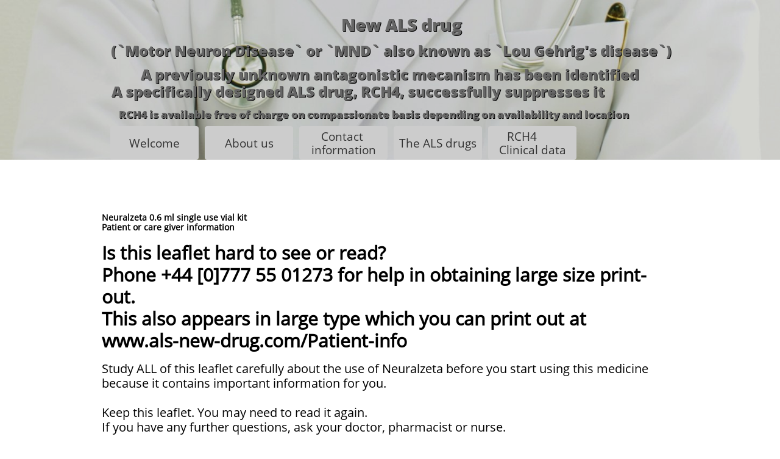

--- FILE ---
content_type: text/html
request_url: https://www.als-new-drug.com/patient-info
body_size: 8828
content:
<!DOCTYPE html PUBLIC "-//W3C//DTD XHTML 1.0 Transitional//EN" "http://www.w3.org/TR/xhtml1/DTD/xhtml1-transitional.dtd">
<html xmlns="http://www.w3.org/1999/xhtml">
<head>
<title>Patient-info</title>
<meta http-equiv="Content-Type" content="text/html; charset=utf-8"/>
<meta http-equiv="X-UA-Compatible" content="IE=edge">
<meta name="SKYPE_TOOLBAR" content="SKYPE_TOOLBAR_PARSER_COMPATIBLE"/>
<meta name="HandheldFriendly" content="True" />
<meta name="MobileOptimized" content="1024" />
<meta name="viewport" content="width=1024" /> 
<meta name="twitter:card" content="summary"/>
<meta property="og:image" content="https://storage.googleapis.com/wzsitethumbnails/site-41256699/800x500.jpg"/>
<meta property="og:image:width" content="800"/>
<meta property="og:image:height" content="500"/>

<script async="" src="https://www.googletagmanager.com/gtag/js?id=UA-68970783-1"></script>
<script type="text/javascript">
window.dataLayer=window.dataLayer||[];function gtag(){window.dataLayer.push(arguments);}
gtag('js',new Date());gtag('config', 'UA-68970783-1')
</script>

<script type="text/javascript">
var _fc;window.getInsights=function(a,b){_fc||(_fc=a,a=null),window.AMInsights?(_fc&&(_fc(window.AMInsights),_fc=null),a&&a(window.AMInsights)):(b=b||25,setTimeout(function(){window.getInsights(a,2*b)},b))};
</script>
<script type="text/javascript" src="https://assets.mywebsitebuilder.com/assets/t.js?brand=SiteBuilder&v=g-202507311507277730" async></script>
<script type="text/javascript">
window.getInsights(function(insights){insights.init('9b7d6a52-e5df-481e-b66d-1f4b62ccab1f');});
</script>

<link rel='stylesheet' type='text/css' href='https://components.mywebsitebuilder.com/g-202507311507277730/viewer-sitebuilder/viewer.css'/>

<script type='text/javascript'>
var PageData = {"baseAddress":"www.als-new-drug.com","ServicesBasePath":"","isTablet":false,"siteSettings":{"analyticsTrackingId":"\"UA-68970783-1\"","doneFirstPublish":"true","enableColumnsGrid":"false","isFirstMobileUse":"true","showAlwaysColumnsGrid":"false"},"defaultAjaxPageID":"id1644486056000","PageNotFound":false};
var Global = {"FacebookAppID":null,"IsMobileView":false,"IsTabletView":false,"IsMobileClient":false,"CloudflareOptions":6,"SiteID":41256699};
var SiteInformation = {"groupId":41256699,"isPublished":false,"limitations":{"video":{"limitation":{"isLimited":true},"dialog":{"isDiscount":false}},"pages":{"limitation":{"isLimited":true},"dialog":{"isDiscount":false}},"ecommerce":{"limitation":{"isLimited":true},"dialog":{"isDiscount":false}},"publish":{"limitation":{"isLimited":true},"dialog":{"isDiscount":false}},"stats":{"limitation":{"isLimited":false},"dialog":{"isDiscount":false}},"storage":{"limitation":{"isLimited":true},"dialog":{"isDiscount":false}},"file":{"limitation":{"isLimited":true},"dialog":{"isDiscount":false}},"premium":{"limitation":{"isLimited":false},"dialog":{"isDiscount":false}},"mobile":{"limitation":{"isLimited":true},"dialog":{"isDiscount":false}},"newSites":{"limitation":{"isLimited":true},"dialog":{"isDiscount":false}},"favicon":{"limitation":{"isLimited":true},"dialog":{"isDiscount":false}},"embedded":{"limitation":{"isLimited":true},"dialog":{"isDiscount":false}},"bannerFeature":{"limitation":{"isLimited":false},"dialog":{"isDiscount":false},"iframeUrl":"https://components.mywebsitebuilder.com/sitebuilder/freebanner.html","iframeHeight":"66px"},"history":{"limitation":{"isLimited":true},"dialog":{"isDiscount":false}},"posts":{"limitation":{"isLimited":true},"dialog":{"isDiscount":false}},"hdvideo":{"limitation":{"isLimited":true},"dialog":{"isDiscount":false}},"totalPages":{"limitation":{"isLimited":true},"dialog":{"isDiscount":false}},"advancedStats":{"limitation":{"isLimited":false},"dialog":{"isDiscount":false}},"form":{"limitation":{"isLimited":true},"dialog":{"isDiscount":false}}},"isPremium":true,"isSaved":false,"siteType":0,"isTemplate":false,"baseVersion":"77202331","isFirstSiteVersion":false,"hasSites":false,"storeInformation":{},"appMarketInformation":{}};
var Settings = {"UserStorageUrlsMap":{"2":"https://wzukusers.blob.core.windows.net/user-{0}/","6":"https://storage.googleapis.com/wzukusers/user-{0}/","61":"https://storage.googleapis.com/wzukusers/user-{0}/","100":"https://storage.googleapis.com/te-hosted-sites/user-{0}/","105":"https://storage.googleapis.com/te-sitey-sites/user-{0}/","103":"https://storage.googleapis.com/te-websitebuilder-sites/user-{0}/","102":"https://storage.googleapis.com/te-sitelio-sites/user-{0}/","106":"https://storage.googleapis.com/te-sitebuilder-sites/user-{0}/"},"WebzaiStorageUrlsMap":{"2":"https://wzuk.blob.core.windows.net/assets/","6":"https://storage.googleapis.com/wzuk/assets/","61":"https://storage.googleapis.com/wzuk/assets/"},"InsightsTrackerUrl":"https://assets.mywebsitebuilder.com/assets","GoogleMapsApiKey":"AIzaSyB0Y_Se6ML5I_sabSoSyMg004wY1XUoBaY","RecaptchaSiteKey":"6LeezEMUAAAAABxJKN1gbtMmzRN6C2CfFD1E6r0U","StaticContentUrl":"https://webzaidev.blob.core.windows.net/","ServiceAddress":"https://editor.sitebuilder.com/","ApplicationRoot":"https://components.mywebsitebuilder.com/g-202507311507277730","Brand":6,"ApplicationDomain":"sitebuilder.com","YoutubeApiKey":"","InstagramClientId":"483843269120637","AppsIframeRoot":"https://components.mywebsitebuilder.com","AppVersion":"g-202507311507277730","DevelopmentMode":"","ServiceEndpoints":{"Store":{"EmbedApi":"https://embed.sitebuilder.com/dist/src/","PublicApi":"https://store-api.sitebuilder.com/v1/"},"Storage":null},"ImageProxy":"https://images.builderservices.io/s/?","DataProxy":"https://data.mywebsitebuilder.com","IsApiPartner":false,"BrandName":"SiteBuilder","RaygunSettings":null,"FreeBannerUrl":"https://components.mywebsitebuilder.com/sitebuilder/freebanner.html"};

</script>
<script src='https://components.mywebsitebuilder.com/g-202507311507277730/viewer/viewer.js' type='text/javascript'></script>

<script src='https://storage.googleapis.com/te-sitebuilder-sites/user-13040960/sites/41256699/56152eb66ff82LBYrbt4/e2b23aca386f4cf2a586d68d504d6fb6.js?1762042522' type='text/javascript'></script>
<script src='https://storage.googleapis.com/te-sitebuilder-sites/user-13040960/sites/41256699/56152eb66ff82LBYrbt4/f134f457a18d468cb74378d184c6804c.js?1762042522' type='text/javascript'></script>
<script src='https://storage.googleapis.com/te-sitebuilder-sites/user-13040960/sites/41256699/56152eb66ff82LBYrbt4/abd8e2b40fcb467cae5471892795e4ed.js?1762042522' type='text/javascript'></script>
<script type='text/javascript'>
var SiteFilesMap = {"page-1408628076003":"https://storage.googleapis.com/te-sitebuilder-sites/user-13040960/sites/41256699/56152eb66ff82LBYrbt4/84f009880e734d4e884dd44584d33f37.js","page-1408632741412":"https://storage.googleapis.com/te-sitebuilder-sites/user-13040960/sites/41256699/56152eb66ff82LBYrbt4/1ff2395e38eb4fe89d035c41e980565f.js","page-1408632741620":"https://storage.googleapis.com/te-sitebuilder-sites/user-13040960/sites/41256699/56152eb66ff82LBYrbt4/bea9cd4f8bd54c0da8286173135369d9.js","page-id1473511237330":"https://storage.googleapis.com/te-sitebuilder-sites/user-13040960/sites/41256699/56152eb66ff82LBYrbt4/553ba2941d6247efb7b9eff30c6af904.js","page-id1483420209320":"https://storage.googleapis.com/te-sitebuilder-sites/user-13040960/sites/41256699/56152eb66ff82LBYrbt4/aafa4edb6f0941d1ab22ff48ab05802a.js","page-id1507772030928":"https://storage.googleapis.com/te-sitebuilder-sites/user-13040960/sites/41256699/56152eb66ff82LBYrbt4/6ec6e507122340498830f2581c254771.js","page-id1507775320430":"https://storage.googleapis.com/te-sitebuilder-sites/user-13040960/sites/41256699/56152eb66ff82LBYrbt4/ce378b15bcaa49b1aae1a184276106d2.js","page-id1515715346766":"https://storage.googleapis.com/te-sitebuilder-sites/user-13040960/sites/41256699/56152eb66ff82LBYrbt4/0iVhGGCNWhMphYDCVANJ.js","page-id1527634705220":"https://storage.googleapis.com/te-sitebuilder-sites/user-13040960/sites/41256699/56152eb66ff82LBYrbt4/6f3f0e3b67cb467aa852a033fb5f7574.js","page-id1534630581529":"https://storage.googleapis.com/te-sitebuilder-sites/user-13040960/sites/41256699/56152eb66ff82LBYrbt4/fSui2Q1DUizCpU1CFT9u.js","page-id1536832686880":"https://storage.googleapis.com/te-sitebuilder-sites/user-13040960/sites/41256699/56152eb66ff82LBYrbt4/c3cff22d40a8482c83aaf91d57d6259f.js","page-id1536897572760":"https://storage.googleapis.com/te-sitebuilder-sites/user-13040960/sites/41256699/56152eb66ff82LBYrbt4/6d36cb81bf7848ee9cde109123ef9cd0.js","page-id1536960585461":"https://storage.googleapis.com/te-sitebuilder-sites/user-13040960/sites/41256699/56152eb66ff82LBYrbt4/99c4237c858b4d9db345c0d41dc8a2a1.js","page-id1536967660793":"https://storage.googleapis.com/te-sitebuilder-sites/user-13040960/sites/41256699/56152eb66ff82LBYrbt4/444b3256318e4c26b969b9640bd5d89e.js","page-id1537016869807":"https://storage.googleapis.com/te-sitebuilder-sites/user-13040960/sites/41256699/56152eb66ff82LBYrbt4/fb3c49fad0ee427cac0b5ee7a9804090.js","page-id1537028537334":"https://storage.googleapis.com/te-sitebuilder-sites/user-13040960/sites/41256699/56152eb66ff82LBYrbt4/f12418d7ed8448128f7f1c4423b5b44e.js","page-id1537057216855":"https://storage.googleapis.com/te-sitebuilder-sites/user-13040960/sites/41256699/56152eb66ff82LBYrbt4/4afea9d2a9984607ba5957e8237b0618.js","page-id1568545492384":"https://storage.googleapis.com/te-sitebuilder-sites/user-13040960/sites/41256699/56152eb66ff82LBYrbt4/3254bd7d9a8c48e8864433daa5f8508d.js","page-id1569849707689":"https://storage.googleapis.com/te-sitebuilder-sites/user-13040960/sites/41256699/56152eb66ff82LBYrbt4/7d6a44e5489247e3915c21d46200bb2a.js","page-id1570502877288":"https://storage.googleapis.com/te-sitebuilder-sites/user-13040960/sites/41256699/56152eb66ff82LBYrbt4/ba0fd9519bf142e8b53a2e43612ab1b9.js","page-id1572456501529":"https://storage.googleapis.com/te-sitebuilder-sites/user-13040960/sites/41256699/56152eb66ff82LBYrbt4/f449dacd67564635abaf43022daf2c84.js","page-id1575069235670":"https://storage.googleapis.com/te-sitebuilder-sites/user-13040960/sites/41256699/56152eb66ff82LBYrbt4/6deee49536c045d9ac13c6150ce84b23.js","page-id1575082741941":"https://storage.googleapis.com/te-sitebuilder-sites/user-13040960/sites/41256699/56152eb66ff82LBYrbt4/9fd5a721665647f0bf02186ebdf72022.js","page-id1575113034922":"https://storage.googleapis.com/te-sitebuilder-sites/user-13040960/sites/41256699/56152eb66ff82LBYrbt4/62582528679849c4adf52d9be6faa960.js","page-id1575166278759":"https://storage.googleapis.com/te-sitebuilder-sites/user-13040960/sites/41256699/56152eb66ff82LBYrbt4/e72d6fadf456469b93e03655e981d606.js","page-id1576698322975":"https://storage.googleapis.com/te-sitebuilder-sites/user-13040960/sites/41256699/56152eb66ff82LBYrbt4/b3c7587a58ab4d80a5c9ce5d34218b78.js","page-id1577897088410":"https://storage.googleapis.com/te-sitebuilder-sites/user-13040960/sites/41256699/56152eb66ff82LBYrbt4/b8e73c58f3124725b1c55032b7b4b56b.js","page-id1586933845384":"https://storage.googleapis.com/te-sitebuilder-sites/user-13040960/sites/41256699/56152eb66ff82LBYrbt4/0ea94d85a4064536b33490768346649c.js","page-id1591808697933":"https://storage.googleapis.com/te-sitebuilder-sites/user-13040960/sites/41256699/56152eb66ff82LBYrbt4/650e50a38f9049c5a328ae67bf4914cf.js","page-id1593385830167":"https://storage.googleapis.com/te-sitebuilder-sites/user-13040960/sites/41256699/56152eb66ff82LBYrbt4/dc3ad223b4a4478d82db1ac47008de45.js","page-id1596807119257":"https://storage.googleapis.com/te-sitebuilder-sites/user-13040960/sites/41256699/56152eb66ff82LBYrbt4/87b4cc32cd6248fb89967b5fd01a165c.js","page-id1644486056000":"https://storage.googleapis.com/te-sitebuilder-sites/user-13040960/sites/41256699/56152eb66ff82LBYrbt4/f134f457a18d468cb74378d184c6804c.js","page-id1678203063815":"https://storage.googleapis.com/te-sitebuilder-sites/user-13040960/sites/41256699/56152eb66ff82LBYrbt4/0ebe91cd530342afa16fe6c1ee3d818d.js","page-id1690453289385":"https://storage.googleapis.com/te-sitebuilder-sites/user-13040960/sites/41256699/56152eb66ff82LBYrbt4/70711508f6994722bb3f9dc6372a6942.js","page-id1695261904737":"https://storage.googleapis.com/te-sitebuilder-sites/user-13040960/sites/41256699/56152eb66ff82LBYrbt4/63e6b34857024c339057a5ddf7b0ba1c.js","page-id1695921716224":"https://storage.googleapis.com/te-sitebuilder-sites/user-13040960/sites/41256699/56152eb66ff82LBYrbt4/571f43fab1c34de09888d95dca6d9a20.js","page-id1701095501491":"https://storage.googleapis.com/te-sitebuilder-sites/user-13040960/sites/41256699/56152eb66ff82LBYrbt4/dd8063f8c7464c0091f40dd3d3c85dd9.js","page-id1343681126037":"https://storage.googleapis.com/te-sitebuilder-sites/user-13040960/sites/41256699/56152eb66ff82LBYrbt4/ca0410b6a588496ca0023150c01d7db8.js","master-1343681126036":"https://storage.googleapis.com/te-sitebuilder-sites/user-13040960/sites/41256699/56152eb66ff82LBYrbt4/abd8e2b40fcb467cae5471892795e4ed.js","site-structure":"https://storage.googleapis.com/te-sitebuilder-sites/user-13040960/sites/41256699/56152eb66ff82LBYrbt4/e2b23aca386f4cf2a586d68d504d6fb6.js"};
</script>


<style type="text/css"> #mobile-loading-screen, #desktop-loading-screen{position:absolute;left:0;top:0;right:0;bottom:0;z-index:100000000;background:white url('[data-uri]') center center no-repeat;} body.state-loading-mobile-viewer, body.state-loading-mobile-viewer .page-element, body.state-loading-mobile-viewer #body-element, body.state-loading-desktop-viewer, body.state-loading-desktop-viewer .page-element, body.state-loading-desktop-viewer #body-element{height:100%;width:100%;overflow-y:hidden !important;} </style>
<script type="text/javascript">
var DynamicPageContent = null;
var DBSiteMetaData = { "pagesStructureInformation":{"pagesData":{"id1343681126037":{"metaTags":"","headerCode":"","footerCode":"","tags":[],"id":"id1343681126037","pageID":null,"pid":null,"title":"Welcome","name":null,"pageTitle":"Main","description":null,"keyWords":null,"index":1,"isHomePage":true,"shareStyle":true,"useNameASTitle":false,"supportsMobileStates":true,"urlAlias":"","useNameASUrl":false,"useDefaultTitle":false,"masterPageListName":"","masterPageType":"","isSearchEngineDisabled":false},"1408628076003":{"metaTags":"","headerCode":"","footerCode":"","tags":[],"id":"1408628076003","pageID":null,"pid":null,"title":"Drug availability & cost","name":null,"pageTitle":"Services","description":"","keyWords":"","index":2,"isHomePage":false,"shareStyle":true,"useNameASTitle":true,"supportsMobileStates":true,"urlAlias":"drug-availability-cost","useNameASUrl":true,"useDefaultTitle":false,"masterPageListName":"","masterPageType":"","isSearchEngineDisabled":false,"menu":{"isDesktopDisabled":true,"isMobileDisabled":true}},"1408632741412":{"metaTags":"","headerCode":"","footerCode":"","tags":[],"id":"1408632741412","pageID":null,"pid":null,"title":"About us","name":null,"pageTitle":"About","description":"default description","keyWords":"","index":3,"isHomePage":false,"shareStyle":true,"useNameASTitle":true,"supportsMobileStates":true,"urlAlias":"about-us","useNameASUrl":true,"useDefaultTitle":false,"masterPageListName":"","masterPageType":"","isSearchEngineDisabled":false},"1408632741620":{"metaTags":"","headerCode":"","footerCode":"","tags":[],"id":"1408632741620","pageID":null,"pid":null,"title":"Contact information","name":null,"pageTitle":"Contact","description":"default description","keyWords":"","index":4,"isHomePage":false,"shareStyle":true,"useNameASTitle":true,"supportsMobileStates":true,"urlAlias":"contact-information","useNameASUrl":true,"useDefaultTitle":false,"masterPageListName":"","masterPageType":"","isSearchEngineDisabled":false,"menu":{"isDesktopDisabled":false,"isMobileDisabled":false}},"id1473511237330":{"metaTags":"","headerCode":"","footerCode":"","tags":[],"id":"id1473511237330","pageID":null,"pid":null,"title":"Bedlack","name":null,"pageTitle":"","description":"","keyWords":"","index":5,"isHomePage":false,"shareStyle":true,"useNameASTitle":false,"supportsMobileStates":true,"urlAlias":"bedlack","useNameASUrl":true,"useDefaultTitle":false,"masterPageListName":"","masterPageType":"","isSearchEngineDisabled":false,"menu":{"isDesktopDisabled":true,"isMobileDisabled":true}},"id1483420209320":{"metaTags":"","headerCode":"","footerCode":"","tags":[],"id":"id1483420209320","pageID":null,"pid":null,"title":"ALSTDI","name":null,"pageTitle":"","description":"","keyWords":"","index":6,"isHomePage":false,"shareStyle":true,"useNameASTitle":false,"supportsMobileStates":true,"urlAlias":"alstdi","useNameASUrl":true,"useDefaultTitle":false,"masterPageListName":"","masterPageType":"","isSearchEngineDisabled":false,"menu":{"isDesktopDisabled":true,"isMobileDisabled":true}},"id1507772030928":{"metaTags":"","headerCode":"","footerCode":"","tags":[],"id":"id1507772030928","pageID":null,"pid":null,"title":"Molecule","name":null,"pageTitle":"","description":"","keyWords":"","index":7,"isHomePage":false,"shareStyle":true,"useNameASTitle":false,"supportsMobileStates":true,"urlAlias":"molecule","useNameASUrl":true,"useDefaultTitle":false,"masterPageListName":"","masterPageType":"","isSearchEngineDisabled":false,"menu":{"isDesktopDisabled":true,"isMobileDisabled":true}},"id1507775320430":{"metaTags":"","headerCode":"","footerCode":"","tags":[],"id":"id1507775320430","pageID":null,"pid":null,"title":"Cupid","name":null,"pageTitle":"","description":"","keyWords":"","index":8,"isHomePage":false,"shareStyle":true,"useNameASTitle":false,"supportsMobileStates":true,"urlAlias":"cupid","useNameASUrl":true,"useDefaultTitle":false,"masterPageListName":"","masterPageType":"","isSearchEngineDisabled":false,"menu":{"isDesktopDisabled":true,"isMobileDisabled":true}},"id1515715346766":{"metaTags":"","headerCode":"","footerCode":"","tags":[],"id":"id1515715346766","pageID":null,"pid":null,"title":"analytics.txt","name":null,"pageTitle":"","description":"","keyWords":"","index":9,"isHomePage":false,"shareStyle":true,"useNameASTitle":false,"supportsMobileStates":true,"urlAlias":"analytics-txt","useNameASUrl":true,"useDefaultTitle":false,"masterPageListName":"","masterPageType":"","isSearchEngineDisabled":false,"menu":{"isDesktopDisabled":true,"isMobileDisabled":true}},"id1527634705220":{"metaTags":"","headerCode":"","footerCode":"","tags":[],"id":"id1527634705220","pageID":null,"pid":null,"title":"RCH4 Efficacy","name":null,"pageTitle":"","description":"","keyWords":"","index":10,"isHomePage":false,"shareStyle":true,"useNameASTitle":false,"supportsMobileStates":true,"urlAlias":"rch4-efficacy","useNameASUrl":true,"useDefaultTitle":false,"masterPageListName":"","masterPageType":"","isSearchEngineDisabled":false,"menu":{"isDesktopDisabled":true}},"id1534630581529":{"metaTags":"","headerCode":"","footerCode":"","tags":[],"id":"id1534630581529","pageID":null,"pid":null,"title":"Vials","name":null,"pageTitle":"","description":"","keyWords":"","index":11,"isHomePage":false,"shareStyle":true,"useNameASTitle":false,"supportsMobileStates":true,"urlAlias":"vials","useNameASUrl":true,"useDefaultTitle":false,"masterPageListName":"","masterPageType":"","isSearchEngineDisabled":true,"menu":{"isDesktopDisabled":true,"isMobileDisabled":true}},"id1536832686880":{"metaTags":"","headerCode":"","footerCode":"","tags":[],"id":"id1536832686880","pageID":null,"pid":null,"title":"Journals","name":null,"pageTitle":"","description":"","keyWords":"","index":12,"isHomePage":false,"shareStyle":true,"useNameASTitle":false,"supportsMobileStates":true,"urlAlias":"journals","useNameASUrl":true,"useDefaultTitle":false,"masterPageListName":"","masterPageType":"","isSearchEngineDisabled":false,"menu":{"isDesktopDisabled":true,"isMobileDisabled":true}},"id1536897572760":{"metaTags":"","headerCode":"","footerCode":"","tags":[],"id":"id1536897572760","pageID":null,"pid":null,"title":"approval","name":null,"pageTitle":"","description":"","keyWords":"","index":13,"isHomePage":false,"shareStyle":true,"useNameASTitle":false,"supportsMobileStates":true,"urlAlias":"approval","useNameASUrl":true,"useDefaultTitle":false,"masterPageListName":"","masterPageType":"","isSearchEngineDisabled":false,"menu":{"isDesktopDisabled":true,"isMobileDisabled":true}},"id1536960585461":{"metaTags":"","headerCode":"","footerCode":"","tags":[],"id":"id1536960585461","pageID":null,"pid":null,"title":"cost","name":null,"pageTitle":"","description":"","keyWords":"","index":14,"isHomePage":false,"shareStyle":true,"useNameASTitle":false,"supportsMobileStates":true,"urlAlias":"cost","useNameASUrl":true,"useDefaultTitle":false,"masterPageListName":"","masterPageType":"","isSearchEngineDisabled":false,"menu":{"isDesktopDisabled":true,"isMobileDisabled":true}},"id1536967660793":{"metaTags":"","headerCode":"","footerCode":"","tags":[],"id":"id1536967660793","pageID":null,"pid":null,"title":"Time","name":null,"pageTitle":"","description":"","keyWords":"","index":15,"isHomePage":false,"shareStyle":true,"useNameASTitle":false,"supportsMobileStates":true,"urlAlias":"time","useNameASUrl":true,"useDefaultTitle":false,"masterPageListName":"","masterPageType":"","isSearchEngineDisabled":false,"menu":{"isDesktopDisabled":true,"isMobileDisabled":true}},"id1537016869807":{"metaTags":"","headerCode":"","footerCode":"","tags":[],"id":"id1537016869807","pageID":null,"pid":null,"title":"difficulties","name":null,"pageTitle":"","description":"","keyWords":"","index":16,"isHomePage":false,"shareStyle":true,"useNameASTitle":false,"supportsMobileStates":true,"urlAlias":"difficulties","useNameASUrl":true,"useDefaultTitle":false,"masterPageListName":"","masterPageType":"","isSearchEngineDisabled":false,"menu":{"isDesktopDisabled":true,"isMobileDisabled":true}},"id1537028537334":{"metaTags":"","headerCode":"","footerCode":"","tags":[],"id":"id1537028537334","pageID":null,"pid":null,"title":"Unfair","name":null,"pageTitle":"","description":"","keyWords":"","index":17,"isHomePage":false,"shareStyle":true,"useNameASTitle":false,"supportsMobileStates":true,"urlAlias":"unfair","useNameASUrl":true,"useDefaultTitle":false,"masterPageListName":"","masterPageType":"","isSearchEngineDisabled":false,"menu":{"isDesktopDisabled":true,"isMobileDisabled":true}},"id1537057216855":{"metaTags":"","headerCode":"","footerCode":"","tags":[],"id":"id1537057216855","pageID":null,"pid":null,"title":"Menu","name":null,"pageTitle":"","description":"","keyWords":"","index":18,"isHomePage":false,"shareStyle":true,"useNameASTitle":false,"supportsMobileStates":true,"urlAlias":"menu","useNameASUrl":true,"useDefaultTitle":false,"masterPageListName":"","masterPageType":"","isSearchEngineDisabled":false,"menu":{"isDesktopDisabled":true,"isMobileDisabled":true}},"id1568545492384":{"metaTags":"","headerCode":"","footerCode":"","tags":[],"id":"id1568545492384","pageID":null,"pid":null,"title":"Random examples","name":null,"pageTitle":"","description":"","keyWords":"","index":19,"isHomePage":false,"shareStyle":false,"useNameASTitle":false,"supportsMobileStates":true,"urlAlias":"random-examples","useNameASUrl":true,"useDefaultTitle":false,"masterPageListName":"","masterPageType":"","isSearchEngineDisabled":false,"menu":{"isDesktopDisabled":true,"isMobileDisabled":true}},"id1569849707689":{"metaTags":"","headerCode":"","footerCode":"","tags":[],"id":"id1569849707689","pageID":null,"pid":null,"title":"Riluzole-Edaravone-RCH4","name":null,"pageTitle":"","description":"","keyWords":"","index":20,"isHomePage":false,"shareStyle":false,"useNameASTitle":false,"supportsMobileStates":true,"urlAlias":"riluzole-edaravone-rch4","useNameASUrl":true,"useDefaultTitle":false,"masterPageListName":"","masterPageType":"","isSearchEngineDisabled":false,"menu":{"isDesktopDisabled":true,"isMobileDisabled":true}},"id1570502877288":{"metaTags":"","headerCode":"","footerCode":"","tags":[],"id":"id1570502877288","pageID":null,"pid":null,"title":"Valor","name":null,"pageTitle":"","description":"","keyWords":"","index":21,"isHomePage":false,"shareStyle":false,"useNameASTitle":false,"supportsMobileStates":true,"urlAlias":"valor","useNameASUrl":true,"useDefaultTitle":false,"masterPageListName":"","masterPageType":"","isSearchEngineDisabled":false,"menu":{"isDesktopDisabled":true,"isMobileDisabled":true}},"id1572456501529":{"metaTags":"","headerCode":"","footerCode":"","tags":[],"id":"id1572456501529","pageID":null,"pid":null,"title":"ALSUntangled review","name":null,"pageTitle":"","description":"","keyWords":"","index":22,"isHomePage":false,"shareStyle":false,"useNameASTitle":false,"supportsMobileStates":true,"urlAlias":"alsuntangled-review","useNameASUrl":true,"useDefaultTitle":false,"masterPageListName":"","masterPageType":"","isSearchEngineDisabled":false,"menu":{"isDesktopDisabled":true,"isMobileDisabled":true}},"id1575069235670":{"metaTags":"","headerCode":"","footerCode":"","tags":[],"id":"id1575069235670","pageID":null,"pid":null,"title":"ALS Google Valor","name":null,"pageTitle":"","description":"","keyWords":"","index":23,"isHomePage":false,"shareStyle":false,"useNameASTitle":false,"supportsMobileStates":true,"urlAlias":"als-google-valor","useNameASUrl":true,"useDefaultTitle":false,"masterPageListName":"","masterPageType":"","isSearchEngineDisabled":false,"menu":{"isDesktopDisabled":true,"isMobileDisabled":true}},"id1575082741941":{"metaTags":"","headerCode":"","footerCode":"","tags":[],"id":"id1575082741941","pageID":null,"pid":null,"title":"Interest","name":null,"pageTitle":"","description":"","keyWords":"","index":24,"isHomePage":false,"shareStyle":false,"useNameASTitle":false,"supportsMobileStates":true,"urlAlias":"interest","useNameASUrl":true,"useDefaultTitle":false,"masterPageListName":"","masterPageType":"","isSearchEngineDisabled":false,"menu":{"isDesktopDisabled":true,"isMobileDisabled":true}},"id1575113034922":{"metaTags":"","headerCode":"","footerCode":"","tags":[],"id":"id1575113034922","pageID":null,"pid":null,"title":"Perth 2019","name":null,"pageTitle":"","description":"","keyWords":"","index":25,"isHomePage":false,"shareStyle":false,"useNameASTitle":false,"supportsMobileStates":true,"urlAlias":"perth-2019","useNameASUrl":true,"useDefaultTitle":false,"masterPageListName":"","masterPageType":"","isSearchEngineDisabled":false,"menu":{"isDesktopDisabled":true,"isMobileDisabled":true}},"id1575166278759":{"metaTags":"","headerCode":"","footerCode":"","tags":[],"id":"id1575166278759","pageID":null,"pid":null,"title":"MND Offer","name":null,"pageTitle":"","description":"","keyWords":"","index":26,"isHomePage":false,"shareStyle":false,"useNameASTitle":false,"supportsMobileStates":true,"urlAlias":"mnd-offer","useNameASUrl":true,"useDefaultTitle":false,"masterPageListName":"","masterPageType":"","isSearchEngineDisabled":false,"menu":{"isDesktopDisabled":true,"isMobileDisabled":true}},"id1576698322975":{"metaTags":"","headerCode":"","footerCode":"","tags":[],"id":"id1576698322975","pageID":null,"pid":null,"title":"ALSUntangled-reviews","name":null,"pageTitle":"","description":"","keyWords":"","index":27,"isHomePage":false,"shareStyle":false,"useNameASTitle":false,"supportsMobileStates":true,"urlAlias":"alsuntangled-reviews","useNameASUrl":true,"useDefaultTitle":false,"masterPageListName":"","masterPageType":"","isSearchEngineDisabled":false,"menu":{"isDesktopDisabled":true,"isMobileDisabled":true}},"id1577897088410":{"metaTags":"","headerCode":"","footerCode":"","tags":[],"id":"id1577897088410","pageID":null,"pid":null,"title":"Random charts","name":null,"pageTitle":"","description":"","keyWords":"","index":28,"isHomePage":false,"shareStyle":false,"useNameASTitle":false,"supportsMobileStates":true,"urlAlias":"random-charts","useNameASUrl":true,"useDefaultTitle":false,"masterPageListName":"","masterPageType":"","isSearchEngineDisabled":false,"menu":{"isDesktopDisabled":true,"isMobileDisabled":true}},"id1586933845384":{"metaTags":"","headerCode":"","footerCode":"","tags":[],"id":"id1586933845384","pageID":null,"pid":null,"title":"The ALS drugs","name":null,"pageTitle":"","description":"","keyWords":"","index":29,"isHomePage":false,"shareStyle":false,"useNameASTitle":false,"supportsMobileStates":true,"urlAlias":"the-als-drugs","useNameASUrl":true,"useDefaultTitle":false,"masterPageListName":"","masterPageType":"","isSearchEngineDisabled":false},"id1591808697933":{"metaTags":"","headerCode":"","footerCode":"","tags":[],"id":"id1591808697933","pageID":null,"pid":null,"title":"Valor suspended","name":null,"pageTitle":"","description":"","keyWords":"","index":30,"isHomePage":false,"shareStyle":false,"useNameASTitle":false,"supportsMobileStates":true,"urlAlias":"valor-suspended","useNameASUrl":true,"useDefaultTitle":false,"masterPageListName":"","masterPageType":"","isSearchEngineDisabled":false,"menu":{"isDesktopDisabled":true,"isMobileDisabled":true}},"id1593385830167":{"metaTags":"","headerCode":"","footerCode":"","tags":[],"id":"id1593385830167","pageID":null,"pid":null,"title":"RCH4       Clinical data","name":null,"pageTitle":"","description":"","keyWords":"","index":31,"isHomePage":false,"shareStyle":false,"useNameASTitle":false,"supportsMobileStates":true,"urlAlias":"rch4-clinical-data","useNameASUrl":true,"useDefaultTitle":false,"masterPageListName":"","masterPageType":"","isSearchEngineDisabled":false,"menu":{"isDesktopDisabled":false,"isMobileDisabled":false}},"id1596807119257":{"metaTags":"","headerCode":"","footerCode":"","tags":[],"id":"id1596807119257","pageID":null,"pid":null,"title":"Familial-charts","name":null,"pageTitle":"","description":"","keyWords":"","index":32,"isHomePage":false,"shareStyle":false,"useNameASTitle":false,"supportsMobileStates":true,"urlAlias":"familial-charts","useNameASUrl":true,"useDefaultTitle":false,"masterPageListName":"","masterPageType":"","isSearchEngineDisabled":false,"menu":{"isDesktopDisabled":true,"isMobileDisabled":true}},"id1644486056000":{"metaTags":"","headerCode":"","footerCode":"","tags":[],"id":"id1644486056000","pageID":null,"pid":null,"title":"Patient-info","name":null,"pageTitle":"","description":"","keyWords":"","index":33,"isHomePage":false,"shareStyle":false,"useNameASTitle":false,"supportsMobileStates":true,"urlAlias":"patient-info","useNameASUrl":true,"useDefaultTitle":false,"masterPageListName":"","masterPageType":"","isSearchEngineDisabled":false,"menu":{"isDesktopDisabled":true,"isMobileDisabled":true}},"id1678203063815":{"metaTags":"","headerCode":"","footerCode":"","tags":[],"id":"id1678203063815","pageID":null,"pid":null,"title":"Template","name":null,"pageTitle":"","description":"","keyWords":"","index":34,"isHomePage":false,"shareStyle":false,"useNameASTitle":false,"supportsMobileStates":true,"urlAlias":"template","useNameASUrl":true,"useDefaultTitle":false,"masterPageListName":"","masterPageType":"","isSearchEngineDisabled":false,"menu":{"isDesktopDisabled":true,"isMobileDisabled":true}},"id1690453289385":{"metaTags":"","headerCode":"","footerCode":"","tags":[],"id":"id1690453289385","pageID":null,"pid":null,"title":"Safety","name":null,"pageTitle":"","description":"","keyWords":"","index":35,"isHomePage":false,"shareStyle":false,"useNameASTitle":false,"supportsMobileStates":true,"urlAlias":"safety","useNameASUrl":true,"useDefaultTitle":false,"masterPageListName":"","masterPageType":"","isSearchEngineDisabled":false,"menu":{"isDesktopDisabled":true,"isMobileDisabled":true}},"id1695261904737":{"metaTags":"","headerCode":"","footerCode":"","tags":[],"id":"id1695261904737","pageID":null,"pid":null,"title":"Foot","name":null,"pageTitle":"","description":"","keyWords":"","index":36,"isHomePage":false,"shareStyle":false,"useNameASTitle":false,"supportsMobileStates":true,"urlAlias":"foot","useNameASUrl":true,"useDefaultTitle":false,"masterPageListName":"","masterPageType":"","isSearchEngineDisabled":false,"menu":{"isDesktopDisabled":true,"isMobileDisabled":true}},"id1695921716224":{"metaTags":"","headerCode":"","footerCode":"","tags":[],"id":"id1695921716224","pageID":null,"pid":null,"title":"Utube","name":null,"pageTitle":"","description":"","keyWords":"","index":37,"isHomePage":false,"shareStyle":false,"useNameASTitle":false,"supportsMobileStates":true,"urlAlias":"utube","useNameASUrl":true,"useDefaultTitle":false,"masterPageListName":"","masterPageType":"","isSearchEngineDisabled":false,"menu":{"isDesktopDisabled":true,"isMobileDisabled":true}},"id1701095501491":{"metaTags":"","headerCode":"","footerCode":"","tags":[],"id":"id1701095501491","pageID":null,"pid":null,"title":"Utube MND","name":null,"pageTitle":"","description":"","keyWords":"","index":38,"isHomePage":false,"shareStyle":false,"useNameASTitle":false,"supportsMobileStates":true,"urlAlias":"utube-mnd","useNameASUrl":true,"useDefaultTitle":false,"masterPageListName":"","masterPageType":"","isSearchEngineDisabled":false,"menu":{"isDesktopDisabled":true,"isMobileDisabled":true}}},"pagesHierarchies": {}},"siteStructureInformation":{"masterPages": {"1343681126036":{"pagesIDs":["id1343681126037","1408628076003","1408632741412","1408632741620","id1473511237330","id1483420209320","id1507772030928","id1507775320430","id1515715346766","id1527634705220","id1534630581529","id1536832686880","id1536897572760","id1536960585461","id1536967660793","id1537016869807","id1537028537334","id1537057216855","id1568545492384","id1569849707689","id1570502877288","id1572456501529","id1575069235670","id1575082741941","id1575113034922","id1575166278759","id1576698322975","id1577897088410","id1586933845384","id1591808697933","id1593385830167","id1596807119257","id1644486056000","id1678203063815","id1690453289385","id1695261904737","id1695921716224","id1701095501491"]}},"listsInformation": {}} };
var TemporaryImages = {};
Viewer.initialize();
</script>
</head>
<body class="state-loading-desktop-viewer">
<div id="desktop-loading-screen"></div>


<script type="text/javascript" language="JavaScript" src="http://hits.webstat.com/cgi-bin/wsv2.cgi?148642"></script>
<noscript>
<a href="http://www.webstat.com">
<img src="http://hits.webstat.com/scripts/wsb.php?ac=148642" border="0" alt="Web Analytics and Web Statistics by WebSTAT" /></a>
</noscript>
<!-- END WebSTAT Activation Code -->

<div id="body-element"></div>
<!-- Begin Web-Stat code v 7.0 -->
<span id="wts1916112"></span>
<script>var wts=document.createElement('script');wts.async=true;
wts.src='https://wts.one/log7.js';document.head.appendChild(wts);
wts.onload = function(){ wtslog7(1916112,5); };
</script><noscript><a href="https://www.web-stat.com">
<img src="https://wts.one/7/5/1916112.png" 
alt="Web-Stat traffic analytics"></a></noscript>
<!-- End Web-Stat code v 7.0 -->

</body>
</html>

